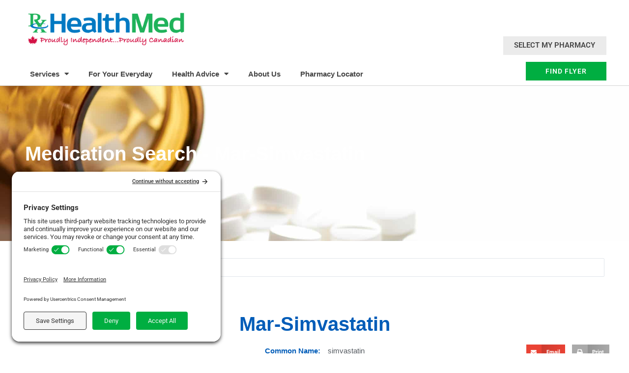

--- FILE ---
content_type: text/css; charset=UTF-8
request_url: https://www.rxhealthmed.ca/wp-content/uploads/elementor/css/post-64082.css?ver=1752675106
body_size: 626
content:
.elementor-64082 .elementor-element.elementor-element-3ca5c9a .elementor-repeater-item-8ef6fc2.jet-parallax-section__layout .jet-parallax-section__image{background-size:auto;}.elementor-64082 .elementor-element.elementor-element-f6d7c1b.elementor-column > .elementor-widget-wrap{justify-content:center;}.elementor-64082 .elementor-element.elementor-element-f6d7c1b > .elementor-element-populated{padding:25px 0px 25px 0px;}.elementor-widget-heading .elementor-heading-title{font-family:var( --e-global-typography-primary-font-family ), Sans-serif;font-weight:var( --e-global-typography-primary-font-weight );color:var( --e-global-color-primary );}.elementor-64082 .elementor-element.elementor-element-c18fa01{width:auto;max-width:auto;align-self:center;text-align:right;}.elementor-64082 .elementor-element.elementor-element-c18fa01 > .elementor-widget-container{padding:0px 20px 0px 0px;}.elementor-64082 .elementor-element.elementor-element-c18fa01 .elementor-heading-title{font-size:36px;color:#ffffff;}.elementor-widget-button .elementor-button{background-color:var( --e-global-color-accent );font-family:var( --e-global-typography-accent-font-family ), Sans-serif;font-weight:var( --e-global-typography-accent-font-weight );}.elementor-64082 .elementor-element.elementor-element-86382b1 .elementor-button{background-color:#005CB8;font-weight:600;fill:#FFFFFF;color:#FFFFFF;border-radius:0px 0px 0px 0px;padding:20px 30px 20px 30px;}.elementor-64082 .elementor-element.elementor-element-86382b1 .elementor-button:hover, .elementor-64082 .elementor-element.elementor-element-86382b1 .elementor-button:focus{background-color:#005195;color:#ffffff;}.elementor-64082 .elementor-element.elementor-element-86382b1{width:auto;max-width:auto;align-self:center;}.elementor-64082 .elementor-element.elementor-element-86382b1 .elementor-button:hover svg, .elementor-64082 .elementor-element.elementor-element-86382b1 .elementor-button:focus svg{fill:#ffffff;}.elementor-64082 .elementor-element.elementor-element-3ca5c9a:not(.elementor-motion-effects-element-type-background), .elementor-64082 .elementor-element.elementor-element-3ca5c9a > .elementor-motion-effects-container > .elementor-motion-effects-layer{background-color:#00AE41;}.elementor-64082 .elementor-element.elementor-element-3ca5c9a{transition:background 0.3s, border 0.3s, border-radius 0.3s, box-shadow 0.3s;margin-top:0px;margin-bottom:5px;}.elementor-64082 .elementor-element.elementor-element-3ca5c9a > .elementor-background-overlay{transition:background 0.3s, border-radius 0.3s, opacity 0.3s;}.elementor-64082 .elementor-element.elementor-element-d89fc65 .elementor-repeater-item-b839769.jet-parallax-section__layout .jet-parallax-section__image{background-size:auto;}.elementor-64082 .elementor-element.elementor-element-24bc1e8 > .elementor-element-populated{padding:10px 60px 10px 10px;}.elementor-widget-image .widget-image-caption{color:var( --e-global-color-text );font-family:var( --e-global-typography-text-font-family ), Sans-serif;font-weight:var( --e-global-typography-text-font-weight );}.elementor-64082 .elementor-element.elementor-element-8b33f88 .elementor-heading-title{line-height:1.3em;color:#FFFFFF;}.elementor-widget-icon-list .elementor-icon-list-item:not(:last-child):after{border-color:var( --e-global-color-text );}.elementor-widget-icon-list .elementor-icon-list-icon i{color:var( --e-global-color-primary );}.elementor-widget-icon-list .elementor-icon-list-icon svg{fill:var( --e-global-color-primary );}.elementor-widget-icon-list .elementor-icon-list-item > .elementor-icon-list-text, .elementor-widget-icon-list .elementor-icon-list-item > a{font-family:var( --e-global-typography-text-font-family ), Sans-serif;font-weight:var( --e-global-typography-text-font-weight );}.elementor-widget-icon-list .elementor-icon-list-text{color:var( --e-global-color-secondary );}.elementor-64082 .elementor-element.elementor-element-2486c85 .elementor-icon-list-icon i{transition:color 0.3s;}.elementor-64082 .elementor-element.elementor-element-2486c85 .elementor-icon-list-icon svg{transition:fill 0.3s;}.elementor-64082 .elementor-element.elementor-element-2486c85{--e-icon-list-icon-size:14px;--icon-vertical-offset:0px;}.elementor-64082 .elementor-element.elementor-element-2486c85 .elementor-icon-list-text{color:#FFFFFF;transition:color 0.3s;}.elementor-64082 .elementor-element.elementor-element-cc4a82c .elementor-icon-list-icon i{transition:color 0.3s;}.elementor-64082 .elementor-element.elementor-element-cc4a82c .elementor-icon-list-icon svg{transition:fill 0.3s;}.elementor-64082 .elementor-element.elementor-element-cc4a82c{--e-icon-list-icon-size:14px;--icon-vertical-offset:0px;}.elementor-64082 .elementor-element.elementor-element-cc4a82c .elementor-icon-list-text{color:#FFFFFF;transition:color 0.3s;}.elementor-64082 .elementor-element.elementor-element-62f1aad .elementor-heading-title{line-height:1.3em;color:#FFFFFF;}.elementor-64082 .elementor-element.elementor-element-444b31f{--grid-template-columns:repeat(0, auto);--icon-size:15px;--grid-column-gap:5px;--grid-row-gap:0px;}.elementor-64082 .elementor-element.elementor-element-444b31f .elementor-social-icon{background-color:#00AE41;--icon-padding:1em;}.elementor-64082 .elementor-element.elementor-element-444b31f .elementor-icon{border-radius:0px 0px 0px 0px;}.elementor-64082 .elementor-element.elementor-element-444b31f .elementor-social-icon:hover{background-color:#FFFFFF;}.elementor-64082 .elementor-element.elementor-element-444b31f .elementor-social-icon:hover i{color:#005CB8;}.elementor-64082 .elementor-element.elementor-element-444b31f .elementor-social-icon:hover svg{fill:#005CB8;}.elementor-64082 .elementor-element.elementor-element-d89fc65:not(.elementor-motion-effects-element-type-background), .elementor-64082 .elementor-element.elementor-element-d89fc65 > .elementor-motion-effects-container > .elementor-motion-effects-layer{background-color:#005CB8;}.elementor-64082 .elementor-element.elementor-element-d89fc65{transition:background 0.3s, border 0.3s, border-radius 0.3s, box-shadow 0.3s;padding:60px 0px 60px 0px;}.elementor-64082 .elementor-element.elementor-element-d89fc65 > .elementor-background-overlay{transition:background 0.3s, border-radius 0.3s, opacity 0.3s;}.elementor-widget .tippy-tooltip .tippy-content{text-align:center;}.elementor-theme-builder-content-area{height:400px;}.elementor-location-header:before, .elementor-location-footer:before{content:"";display:table;clear:both;}@media(max-width:1024px) and (min-width:768px){.elementor-64082 .elementor-element.elementor-element-f6d7c1b{width:100%;}}@media(max-width:1024px){.elementor-64082 .elementor-element.elementor-element-f6d7c1b > .elementor-element-populated{padding:25px 0px 25px 0px;}.elementor-64082 .elementor-element.elementor-element-c18fa01 .elementor-heading-title{font-size:30px;}.elementor-64082 .elementor-element.elementor-element-3ca5c9a{margin-top:0px;margin-bottom:5px;}}@media(max-width:767px){.elementor-64082 .elementor-element.elementor-element-f6d7c1b > .elementor-element-populated{padding:0px 0px 0px 0px;}.elementor-64082 .elementor-element.elementor-element-c18fa01 > .elementor-widget-container{padding:0px 0px 15px 0px;}.elementor-64082 .elementor-element.elementor-element-c18fa01{text-align:center;}.elementor-64082 .elementor-element.elementor-element-c18fa01 .elementor-heading-title{font-size:30px;}.elementor-64082 .elementor-element.elementor-element-3ca5c9a{margin-top:0px;margin-bottom:5px;padding:30px 40px 30px 40px;}}/* Start custom CSS for button, class: .elementor-element-86382b1 */.newsbutton .elementor-button-text {
    color:#bf0f35;
    background:#FFFFFF;
}/* End custom CSS */
/* Start custom CSS for button, class: .elementor-element-86382b1 */.newsbutton .elementor-button-text {
    color:#bf0f35;
    background:#FFFFFF;
}/* End custom CSS */